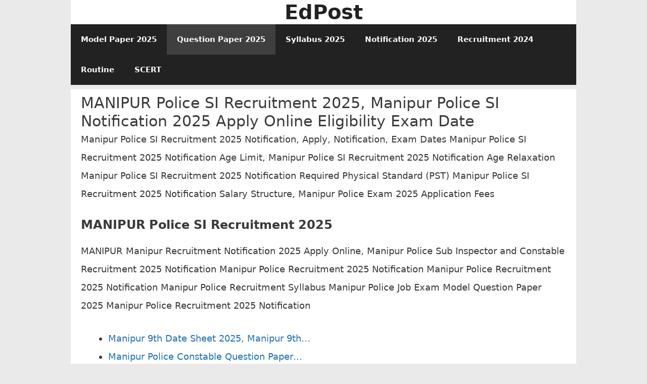

--- FILE ---
content_type: text/css
request_url: https://edpost.in/wp-content/litespeed/ucss/75c86bc028982bd48f6972aeb61742c8.css?ver=9fcd1
body_size: 1908
content:
:where(.wp-block-calendar table:not(.has-background) th){background:#ddd}.wp-block-columns{align-items:normal!important;box-sizing:border-box;display:flex;flex-wrap:wrap!important}@media (min-width:782px){.wp-block-columns{flex-wrap:nowrap!important}}@media (max-width:781px){.wp-block-columns:not(.is-not-stacked-on-mobile)>.wp-block-column{flex-basis:100%!important}}@media (min-width:782px){.wp-block-columns:not(.is-not-stacked-on-mobile)>.wp-block-column{flex-basis:0;flex-grow:1}}:where(.wp-block-columns){margin-bottom:1.75em}.wp-block-column{flex-grow:1;min-width:0;overflow-wrap:break-word;word-break:break-word}.wp-lightbox-container button:focus-visible{outline:3px auto rgba(90,90,90,.25);outline:3px auto -webkit-focus-ring-color;outline-offset:3px}.wp-lightbox-container button:not(:hover):not(:active):not(.has-background){background-color:rgba(90,90,90,.25);border:0}.wp-lightbox-overlay .close-button:not(:hover):not(:active):not(.has-background){background:0 0;border:0}ul{box-sizing:border-box}.wp-block-table{overflow-x:auto}.wp-block-table table{border-collapse:collapse;width:100%}.wp-block-table td{border:1px solid;padding:.5em}.entry-content{counter-reset:footnotes}:root{--wp--preset--font-size--normal:16px;--wp--preset--font-size--huge:42px}.screen-reader-text:focus{font-size:1em}:where(figure){margin:0 0 1em}.grid-100:after,.grid-100:before,.grid-container:after,.grid-container:before,[class*=mobile-grid-]:after,[class*=mobile-grid-]:before,[class*=tablet-grid-]:after,[class*=tablet-grid-]:before{content:".";display:block;overflow:hidden;visibility:hidden;font-size:0;line-height:0;width:0;height:0}.crp_related.crp-text-only,.grid-100:after,.grid-container:after,[class*=mobile-grid-]:after,[class*=tablet-grid-]:after{clear:both}.grid-container{margin-left:auto;margin-right:auto;max-width:1200px;padding-left:10px;padding-right:10px}.grid-100,[class*=mobile-grid-],[class*=tablet-grid-]{box-sizing:border-box;padding-left:10px;padding-right:10px}.grid-parent{padding-left:0;padding-right:0}@media (max-width:767px){.mobile-grid-100{clear:both;width:100%}}@media (min-width:768px) and (max-width:1024px){.tablet-grid-50{float:left;width:50%}.tablet-grid-100{clear:both;width:100%}.inside-footer-widgets>div{margin-bottom:50px}.inside-footer-widgets>div:nth-child(odd){clear:both}.active-footer-widgets-1 .footer-widget-1{width:100%;margin-bottom:0}}@media (min-width:1025px){.grid-100{clear:both;width:100%}}a,body,div,form,html,ins,label,li,small,span,strong,tbody,tr{border:0;margin:0;padding:0}h1,h2,h3,p,table,td,ul{border:0;padding:0}td{margin:0;font-weight:400;text-align:left;padding:8px;border-width:0 1px 1px 0}html{font-family:sans-serif;-webkit-text-size-adjust:100%;-ms-text-size-adjust:100%}.comment-form #author,.comment-form #email,article,aside,figure,footer,header,main,nav{display:block}ul{margin:0 0 1.5em 3em;list-style:disc}a{background-color:transparent}body{font-size:17px}body,button,h1,h2,h3,input,textarea{font-weight:400;text-transform:none}body,button,input,textarea{font-family:-apple-system,system-ui,BlinkMacSystemFont,"Segoe UI",Helvetica,Arial,sans-serif,"Apple Color Emoji","Segoe UI Emoji","Segoe UI Symbol";line-height:1.5}p,table{margin:0 0 1.5em}h1,h2,h3{font-family:inherit;font-style:inherit;font-size:42px;margin:0 0 20px;line-height:1.2em}table,td{border:1px solid rgba(0,0,0,.1)}table{border-collapse:separate;border-spacing:0;border-width:1px 0 0 1px;width:100%}h2,h3{font-size:35px}h3{font-size:29px}strong{font-weight:700}ins{text-decoration:none}small{font-size:75%}figure{margin:0}button,input{vertical-align:baseline}button,input,textarea{font-size:100%;margin:0}button,input[type=submit]{border:1px solid transparent;background:#55555e;cursor:pointer;-webkit-appearance:button;padding:10px 20px;color:#fff}input[type=checkbox]{box-sizing:border-box;padding:0}button::-moz-focus-inner,input::-moz-focus-inner{border:0;padding:0}input[type=email],input[type=text],textarea{background:#fafafa;color:#666;border:1px solid #ccc;border-radius:0;padding:10px 15px;box-sizing:border-box;max-width:100%}textarea{overflow:auto;vertical-align:top;width:100%}a,button,input{transition:color .1s ease-in-out,background-color .1s ease-in-out}a{text-decoration:none}.screen-reader-text{border:0;clip:rect(1px,1px,1px,1px);-webkit-clip-path:inset(50%);clip-path:inset(50%);height:1px;margin:-1px;overflow:hidden;padding:0;position:absolute!important;width:1px;word-wrap:normal!important}.screen-reader-text:focus{background-color:#f1f1f1;border-radius:3px;box-shadow:0 0 2px 2px rgba(0,0,0,.6);clip:auto!important;-webkit-clip-path:none;clip-path:none;color:#21759b;display:block;font-size:.875rem;font-weight:700;height:auto;left:5px;line-height:normal;padding:15px 23px 14px;text-decoration:none;top:5px;width:auto;z-index:100000}.entry-content:after,.inside-footer-widgets:not(.grid-container):after,.inside-navigation:not(.grid-container):after,.site-content:after,.site-footer:after,.site-header:after,.site-info:after{content:"";display:table;clear:both}.main-navigation{z-index:100;padding:0;clear:both;display:block}.main-navigation a{display:block;text-decoration:none;font-weight:400;text-transform:none;font-size:15px}.main-navigation ul{list-style:none;margin:0;padding-left:0}.main-navigation .main-nav ul li a{padding-left:20px;padding-right:20px;line-height:60px}.inside-navigation,.site-header{position:relative}.main-navigation li{float:left;position:relative}.inside-header{padding:20px 40px}.main-title{margin:0;font-size:25px;line-height:1.2em;word-wrap:break-word;font-weight:700;text-transform:none}.header-aligned-center .site-header{text-align:center}.entry-content:not(:first-child){margin-top:2em}.entry-header,.site-content{word-wrap:break-word}.comment-form>.form-submit,.entry-title{margin-bottom:0}.entry-content>p:last-child,.footer-widgets .widget :last-child,.separate-containers .widget:last-child,.widget:last-child{margin-bottom:0}.comment-respond{margin-top:0}.comment-form input,.comment-form-comment{margin-bottom:10px}.comment-form-comment textarea{resize:vertical}.comment-form-cookies-consent{display:flex;align-items:center}.comment-form-cookies-consent input{margin-right:.5em;margin-bottom:0}#cancel-comment-reply-link{padding-left:10px}.widget ul{margin:0}.widget{margin:0 0 30px;box-sizing:border-box}.footer-widgets .widget{font-size:17px}.widget ul li{list-style-type:none;position:relative;padding-bottom:5px}.post{margin:0 0 2em}.separate-containers .comments-area,.separate-containers .inside-article{padding:40px}.separate-containers .site-main>*,.separate-containers .widget{margin-bottom:20px}.separate-containers .site-main{margin:20px}.separate-containers.no-sidebar .site-main{margin-left:0;margin-right:0}.separate-containers .site-main>:last-child{margin-bottom:0}.site-info{text-align:center;font-size:15px;padding:20px 40px}.footer-widgets{padding:40px}.site-footer .footer-widgets-container .inner-padding{padding:0 0 0 40px}.site-footer .footer-widgets-container .inside-footer-widgets{margin-left:-40px}.gp-icon{display:inline-flex;align-self:center}.gp-icon svg{height:1em;width:1em;top:.125em;position:relative;fill:currentColor}.icon-menu-bars svg:nth-child(2){display:none}.container.grid-container{width:auto}.menu-toggle{display:none;padding:0 20px;line-height:60px;margin:0;font-weight:400;text-transform:none;font-size:15px;cursor:pointer}button.menu-toggle{background-color:transparent;width:100%;border:0;text-align:center}button.menu-toggle:active,button.menu-toggle:focus,button.menu-toggle:hover{background-color:transparent}.menu-toggle .mobile-menu{padding-left:3px}.menu-toggle .gp-icon+.mobile-menu{padding-left:9px}@media (max-width:768px){a,body,button,input,textarea{transition:all 0s ease-in-out}.inside-header>:not(:last-child):not(.main-navigation){margin-bottom:20px}.site-header{text-align:center}.content-area,.inside-footer-widgets>div{float:none;width:100%;left:0;right:0}.site-main{margin-left:0!important;margin-right:0!important}.site-info{text-align:center}.copyright-bar{float:none!important;text-align:center!important}.site-footer .footer-widgets .footer-widgets-container .inside-footer-widgets{margin:0}.site-footer .footer-widgets .footer-widgets-container .inner-padding{padding:0}}